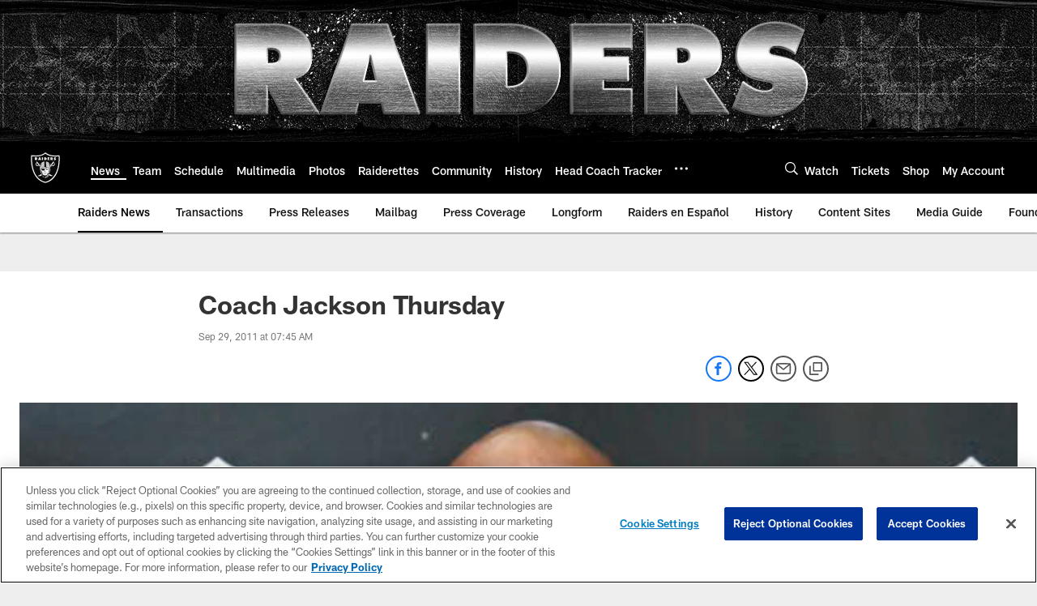

--- FILE ---
content_type: text/html; charset=utf-8
request_url: https://www.google.com/recaptcha/api2/aframe
body_size: 268
content:
<!DOCTYPE HTML><html><head><meta http-equiv="content-type" content="text/html; charset=UTF-8"></head><body><script nonce="Jz3PALqv57fdq7uqkwEGAg">/** Anti-fraud and anti-abuse applications only. See google.com/recaptcha */ try{var clients={'sodar':'https://pagead2.googlesyndication.com/pagead/sodar?'};window.addEventListener("message",function(a){try{if(a.source===window.parent){var b=JSON.parse(a.data);var c=clients[b['id']];if(c){var d=document.createElement('img');d.src=c+b['params']+'&rc='+(localStorage.getItem("rc::a")?sessionStorage.getItem("rc::b"):"");window.document.body.appendChild(d);sessionStorage.setItem("rc::e",parseInt(sessionStorage.getItem("rc::e")||0)+1);localStorage.setItem("rc::h",'1769658492017');}}}catch(b){}});window.parent.postMessage("_grecaptcha_ready", "*");}catch(b){}</script></body></html>

--- FILE ---
content_type: text/javascript; charset=utf-8
request_url: https://auth-id.raiders.com/accounts.webSdkBootstrap?apiKey=4_VRvd-sXOJFZ63B8qenwvcw&pageURL=https%3A%2F%2Fwww.raiders.com%2Fnews%2Fcoach-jackson-thursday-5943930&sdk=js_latest&sdkBuild=18435&format=json
body_size: 417
content:
{
  "callId": "019c07dd974178e18a07e5ebbbeb754b",
  "errorCode": 0,
  "apiVersion": 2,
  "statusCode": 200,
  "statusReason": "OK",
  "time": "2026-01-29T03:48:08.653Z",
  "hasGmid": "ver4"
}